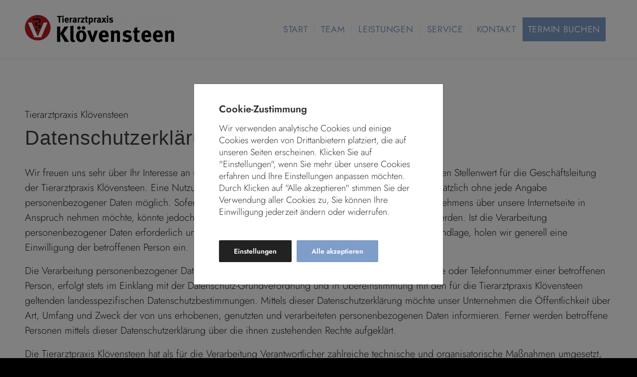

--- FILE ---
content_type: text/css
request_url: https://tierarztpraxis-kloevensteen.de/wp-content/themes/enfold-child/css/my_custom.css?ver=6.1.9
body_size: 6492
content:
@charset "UTF-8";
/* CSS Document */
html, #scroll-top-link, #av-cookie-consent-badge {
	background-color: #000000!important;
}
#scroll-top-link, #av-cookie-consent-badge {
	color: #ffffff !important;
	border: 1px solid #000000 !important;
}
#scroll-top-link.avia_pop_class, #av-cookie-consent-badge.avia_pop_class {
	opacity: 1 !important;
	visibility: visible;
}
#scroll-top-link, #av-cookie-consent-badge {
	color: #fff;
}
body .column-top-margin {
	margin-top: 0px !important;
}
div .slideshow_caption h2 {
	text-transform: none !important;
	font-size: 46px;
}
.avia-section.av-minimum-height .container .content {
	display: table-cell;
	vertical-align: top!important;
	height: 100%;
	float: none !important;
}
.html_header_top.html_header_sticky #header {
	position: fixed;
	box-shadow: 0 0 2px 1px rgba(0,0,0,0.1) !important;
}
/* Ueberschriften */
#top .av-special-heading-tag {
	font-family: 'Jost', sans-serif!important;
	padding-bottom: 20px;
	color: #3d3d3b!important;
	font-size: 40px;
	font-weight: 500!important;
}
#top #wrap_all .all_colors h1 {
	color: #ffffff;
	font-size: 60px;
	font-family: 'static',Helvetica,Arial,sans-serif;
	font-weight: 600;
	text-transform: none!important;
	text-shadow: none;
}
.template-page .entry-content-wrapper h1, .template-page .entry-content-wrapper h2 {
	text-transform: none!important;
	letter-spacing: 1px;
}
h2 {
	font-size: 28px;
	line-height: 1.3em!important;
	margin-bottom: 10px;
}
#top #wrap_all .all_colors h2 {
	color: #3d3d3b;
	font-size: 40px;
	font-family: 'static',sans-serif;
	font-weight: 500!important;
}
#top #wrap_all .all_colors h3 {
    color: #3d3d3b;
    font-size: 24px;
    line-height: 1.3em!important;
    font-family: 'static',Helvetica,Arial,sans-serif;
    font-weight: 500;
    text-transform: none!important;
}
/* Fliesstext */
#top .all_colors p {
	word-wrap: break-word;
	font-size: 40px;
	line-height: 1.5em!important;
	font-weight: 300;
	text-transform: none !important;
}
.entry-content-wrapper li {
	margin-left: 1em;
	padding: 0 !important;
	line-height: 28px;
}
strong {
    font-weight: 500 !important;
}
.flex_column .widget .widgettitle, .content .widget .widgettitle {
	color: #ff0000;
	margin-top: 0.85em;
}
.logo, .logo a {
	overflow: hidden;
	position: relative;
	display: block;
	height: 85%!important;
	padding-top: 15px;
}
/* Subnavigation */
#top .av-main-nav ul a {
	font-weight: 500!important;
	width: 100%;
	height: auto;
	float: left;
	text-align: left;
	line-height: 20px;
	padding: 10px 15px!important;
	font-size: 16px!important;
	min-height: 28px!important;
	max-width: none;
	text-decoration: none;
	font-family: inherit;
	text-transform: uppercase !important;
	letter-spacing: 0.04em;
}
/* Navigation */
#top #header .av-main-nav > li > a:hover .avia-menu-text, #top #header .av-main-nav > li > a .avia-menu-subtext {
	color: #b7cbe6 !important;
}
#top #wrap_all .header_color .av-menu-button-colored > a .avia-menu-text {
	background-color: #7e9dc9 !important;
	color: #ffffff;
	border-color: #7e9dc9 !important;
}
.av-main-nav ul {
	display: none;
	margin-left: 0;
	left: 0;
	position: absolute;
	top: 100%;
	width: 208px;
	z-index: 2;
	padding: 0;
	box-shadow: 0 8px 15px rgba(0,0,0,0.1);
	margin-top: -30px!important;
}
/* Header Unterseite */
.icon-header-small {
	height: 80px !important;
	width: 80px !important;
}
/* Button */
body div .avia-button {
	border-radius: 0px!important;
	padding: 10px;
	font-size: 12px;
	text-decoration: none;
	display: inline-block;
	border-bottom-style: solid;
	border-bottom-width: 1px;
	margin: 3px 0;
	line-height: 1.2em;
	position: relative;
	font-weight: normal;
	text-align: center;
	max-width: 100%;
}
#top .main_color .avia-font-color-theme-color, #top .main_color .avia-font-color-theme-color-hover:hover {
	color: #ffffff;
	text-transform: uppercase;
}
#top .avia-button .avia_button_icon, #top .avia-button .avia_iconbox_title {
	position: relative;
	z-index: 3;
	color: #a4254a;
}
.avia_iconbox_title {
    position: relative;
    z-index: 3;
    color: #ffffff!important;
	font-family: 'Jost', sans-serif!important;
	font-weight: 400;
	font-size: 22px;
}	
/* 3 Spalten */
#top #header .av-main-nav > li > a {
	font-size: 18px!important;
	font-weight: 400!important;
	text-transform: uppercase;
	letter-spacing: 0.04em;
}
/* Footer */
#socket .container {
	display: none;
}
/* Verlinkungen */
.main_color a {
	color: #3b3b3b!important;
	text-decoration: none!important;
	font-weight: 400!important;
}
.main_color a:hover {
	color: #888888!important;
	text-decoration: none!important;
	font-weight: 400!important;
}
/* Suche */
#top input[type="text"] {
	-webkit-appearance: none;
	border: 1px solid #e1e1e1;
	padding: 8px 6px;
	outline: none;
	font-family: 'Jost', sans-serif!important;
	color: #777;
	margin: 0;
	width: 100%;
	display: block;
	margin-bottom: 20px;
	background: #fff;
	border-radius: 0px;
}
#top div .av_ajax_search_entry_view_all {
	text-align: center;
	font-weight: 400!important;
	font-size: 14pt!important;
	border: none;
}
.header_color .container_wrap_meta {
	background:#7e9dc9!important;
} 
/* Formular */
.flex_cell {
	display: table-cell;
	padding: 0px!important;
	vertical-align: top;
}
#top .av-custom-form-color .button {
	border: 2px solid;
	float: right;
}
#top .av-custom-form-color .button {
	font-family: 'Jost', sans-serif!important;
	font-size: 15px;
	border: 0px solid;
	float: right;
	background-color: #3d3d3b;
	color: #ffffff;
	margin-top: 30px;
	padding: 20px 60px 20px 60px;
}
#top div .av-dark-form textarea, #top div .av-dark-form select, div div .av-dark-form .button {
	font-family: 'Jost', sans-serif!important;
    color: #222;
    border-color: #222;
    border-width: 2px !important;
    background-color: transparent;
	font-weight: 300;
}
#top div .av-dark-form input[type="text"] {
    color: #222;
    border-color: #222;
    border-width: 1px!important;
    background-color: transparent;
    font-weight: 300;
}
.alternate_color div {
    background-color: #ffffff;
}
#top .av-dark-form + .ajaxresponse .avia-form-success {
	background: transparent;
	color: #a4254a;
}
#top label {
	font-size: 0.92em;
	font-weight: 300 !important;
}
#top #wrap_all .error .text_area {
	border: 1px solid #a4254a !important;
}
#top #wrap_all .error .text_input {
	border: 1px solid #a4254a !important;
}
#top #wrap_all .error .input_checkbox_label {
	color: #a4254a !important;
}
.value_verifier_label {
    position: absolute;
    bottom: 11px;
    left: 10px;
    font-size: 18px !important;
    line-height: 21px;
    padding-bottom: 7px;
}
/* WP Mapit */
.leaflet-container:after {
    -webkit-animation: leaflet-gestures-fadein 0.8s backwards;
    animation: leaflet-gestures-fadein 0.8s backwards;
    color: #fff;
    font-family: "Roboto", Arial, sans-serif;
    font-size: 22px;
    -webkit-box-pack: center;
    -ms-flex-pack: center;
    justify-content: center;
    display: -webkit-box;
    display: -ms-flexbox;
    display: flex;
    -webkit-box-align: center;
    -ms-flex-align: center;
    align-items: center;
    padding: 15px;
    position: absolute;
    top: 0;
    left: 0;
    right: 0;
    bottom: 0;
    background: rgba(0, 0, 0, 0.0000005) !important;
    z-index: 461;
    pointer-events: none;
}
.leaflet-popup-content-wrapper {
	padding: 10px;
	text-align: left;
	border-radius: 0px;
}
.leaflet-popup-content {
	font-family: 'Jost', sans-serif!important;
	margin: 13px 19px;
	line-height: 1.4;
}
/* Promobox */
.flex_column > .av_promobox:first-child {
	margin-top: 0;
	padding-top: 40px;
}
/* Complianz Cookie Notice */
#cmplz-document {
    font-size: 14px;
    margin-top: 0;
    max-width: 100%!important;
    text-justify: inter-word;
    width: 100%!important;
}
#cmplz-document h2, #cmplz-document h3 {
    font-size: 22px!important;
    text-align: left;
    margin-top: 15px;
    padding-bottom: 10px;
    border-bottom: 1px solid #c6c6c6;
    margin-bottom: 10px;
	text-transform: uppercase!important;
	letter-spacing: 0em!important;
}
#cmplz-document p, #cmplz-document li, #cmplz-document td {
    font-size: 20px!important;
    margin-top: 0;
}
#cmplz-cookies-overview {
    margin-bottom: 50px;	
}
.leaflet-popup-content-wrapper, .leaflet-popup-tip {
	background: white;
	color: #333;
	box-shadow: none !important;
}
.cc-center.cc-revoke.cc-animate {
    transform: translateY(2em);
    background-color: rgb(249, 249, 249);
    color: #a4254a!important;
    opacity: 0.8 !important;
	font-weight: 300;
}
.container_wrap {
	clear: both;
	position: relative;
	border-top-style: none !important;
	border-top-width: 0px !important;
}
/* Tabelle */
td {
    font-size: 20px !important;
    padding: 9px 12px;
    border-style: solid;
    border-width: 1px;
    border-left: none;
    border-top: none;
	color: #3d3d3b;
}
.main_color tr:nth-child(odd), .main_color .pricing-table>li:nth-child(odd), .main_color .pricing-extra {
    background: #ffffff !important;
}
.locationpin{
	padding-right: 8px;
}
#top .avia-slideshow-arrows a.next-slide {
	right: 0;
	color: #ffffff !important;
}
#top .avia-slideshow-arrows a {
	display: block;
	text-decoration: none;
	color: #ffffff !important;
	visibility: visible;
	position: absolute;
	width: 60px;
	text-align: center;
	height: 60px;
	line-height: 62px;
	font-size: 25px;
	top: 50%;
	margin: -30px 15px 0;
	z-index: 99;
	overflow: hidden;
	text-indent: -600%;
}
.av_phone_active_right .phone-info {
	float: right;
	font-size: 20px !important;
	font-weight: 400 !important;
	color: #fff !important;
	padding: 10px 0 10px 0;
}
.cmplz-cookiebanner .cmplz-title {
	justify-self: center;
	grid-column-start: 2;
	color: var(--cmplz_text_color);
	font-weight: 500;
	font-size: 24px !important;
	padding-top: 20px;
	padding-bottom: 10px;
}
.cmplz-cookiebanner .cmplz-message {
	word-wrap: break-word;
	font-size: 16px !important;
	line-height: 22px !important;
	color: var(--cmplz_text_color);
	margin-bottom: 5px;
}
#cmplz-document h2, #cmplz-document h3 {
	font-size: 22px !important;
	text-align: left;
	margin-top: 15px;
	padding-bottom: 10px;
	border-bottom: 0px solid #c6c6c6;
	margin-bottom: 10px;
	text-transform: none !important;
	letter-spacing: 0em !important;
}
.cmplz-cookiebanner .cmplz-links.cmplz-documents {
	justify-content: center;
	padding-top: 20px;
}
.cmplz-cookiebanner .cmplz-categories .cmplz-category .cmplz-description {
	font-size: var(--cmplz_category_body_font_size);
	color: var(--cmplz_text_color);
	line-height: 16px;
}
.av-elegant-toggle.togglecontainer .single_toggle:first-child .toggler, .av-elegant-toggle.togglecontainer .taglist + .single_toggle .toggler {
	border-top-left-radius: 0;
	border-top-right-radius: 0;
	font-weight: 500 !important;
	font-size: 24px !important;
}
.entry-content-wrapper div li {
	text-indent: 0;
	font-size: 20px;
}
/*	
*********************************** GDPR Cookie Consent ***********************************
*/
.linkcookies a {
    color: #ffffff !important;
}
.linkcookies a:hover {
    color: #ffffff !important;
}
.cli-tab-container h4, .cli-tab-container h1 {
    font-family: inherit;
    font-size: 18px;
    margin-bottom: 15px;
    margin: 10px 0;
}
/* cursor: pointer erhindert eine andere Darstellung des Cursors*/
.wt-cli-manage-consent-link {
	cursor: pointer;
}
#cookie-law-info-bar[data-cli-type="widget"] .cli-bar-message, #cookie-law-info-bar[data-cli-type="popup"] .cli-bar-message {
    width: 100%;
    font-size: 18px;
    line-height: 24px;
	margin-bottom: 40px;
}
.cli-tab-container p, .cli-privacy-content-text {
    font-size: 14px;
    line-height: 1.4;
    margin-top: 0;
    padding: 0;
    color: #000;
    font-weight: 300;
}
#cookie-law-info-bar {
    font-size: 15px;
    margin: 0 auto;
    padding: 12px 10px;
    position: absolute;
    text-align: center;
    box-sizing: border-box;
    width: 100%;
    z-index: 9999;
    left: 0px;
    font-weight: 300;
	box-shadow: 0 0 2px 1px rgb(0 0 0 / 10%);
}
#cookie-law-info-bar[data-cli-style="cli-style-v2"][data-cli-type="popup"] {
	padding: 40px 50px;
	border-radius: 0px;
	background-color: #ffffff !important;
}
#cookie-law-info-again {
	font-size: 10pt;
	margin: 0;
	padding: 5px 10px;
	text-align: center;
	z-index: 9999;
	cursor: pointer;
	box-shadow: none;
	background-color: #ebebeb !important;
	background: rgba(0, 0, 0, 0.05) !important;
	color: #999999 !important; 
}
.cli-style-v2 {
    font-size: 11pt;
    line-height: 18px;
    font-weight: 300;
}
.cli-tab-footer .wt-cli-privacy-accept-btn {
    background-color: #7e9dc9;
    color: #ffffff;
    border-radius: 2px;
	padding: 16px;
    font-weight: 500;
    font-size: 14px;
}
.cli-switch input:checked + .cli-slider {
    background-color: #7e9dc9;
}
#cookie-law-info-bar[data-cli-type="popup"] .cli-style-v2 .cli-bar-btn_container {
	margin-top: 25px;
	margin-left: 0px;
}
#cookie-law-info-bar[data-cli-style="cli-style-v2"] .cli_messagebar_head {
	text-align: left;
	margin-bottom: 15px;
	margin-top: 0px;
	font-size: 20px;
}
.cli-style-v2 .cli-bar-message {
    width: 70%;
    text-align: left;
}
.cli-plugin-button, .cli-plugin-button:visited, .medium.cli-plugin-button, .medium.cli-plugin-button:visited {
	font-size: 14px;
	font-weight: 600;
	line-height: 1;
	border-radius: 2px;
	padding: 15px 30px 15px 30px;
}
.leaflet-popup-content-wrapper, .leaflet-popup-tip {
	background: white;
	color: #333;
	box-shadow: none !important;
	width: 380px;
}
.cc-center.cc-revoke.cc-animate {
    transform: translateY(2em);
    background-color: rgb(249, 249, 249);
    color: #a4254a!important;
    opacity: 0.8 !important;
	font-weight: 300;
}
.container_wrap {
	clear: both;
	position: relative;
	border-top-style: none !important;
	border-top-width: 0px !important;
}
/*	
*********************************** 576px ***********************************
*/
@media only screen and (max-width: 576px) 
{
.cli-plugin-button, .cli-plugin-button:visited, .medium.cli-plugin-button, .medium.cli-plugin-button:visited {
	font-size: 14px;
	font-weight: 600;
	line-height: 1;
	border-radius: 2px;
	padding: 15px 30px 15px 30px;
	min-width: 250px !important;
}	
.cli-style-v2 .cli-bar-btn_container .cli_action_button, .cli-style-v2 .cli-bar-btn_container .cli-plugin-main-link, .cli-style-v2 .cli-bar-btn_container .cli_settings_button {
	margin-left: 0px !important;
}	
#cookie-law-info-bar[data-cli-type="widget"] .cli-bar-message, #cookie-law-info-bar[data-cli-type="popup"] .cli-bar-message {
	width: 100%;
	font-size: 16px !important;
	line-height: 18px !important;
	margin-bottom: 40px;
}
.av-elegant-toggle.togglecontainer .single_toggle:first-child .toggler, .av-elegant-toggle.togglecontainer .taglist + .single_toggle .toggler {
	border-top-left-radius: 0;
	border-top-right-radius: 0;
	font-weight: 500 !important;
	font-size: 24px !important;
}	
.responsive .logo img {
	width: 60% !important;
	margin-top: 10px !important;
	margin-bottom: 10px !important;
}		
p {
    margin: 0.5em 0;
	font-family: 'static',Helvetica,Arial,sans-serif;
	font-size: 22px !important;
	line-height: 1.0em;
}
#top .all_colors p {
	word-wrap: break-word;
	font-size: 40px;
	line-height: 1.3em!important;
	font-weight: 300;
	text-transform: none !important;
}	
#cmplz-document h2, #cmplz-document h3 {
	font-size: 22px !important;
	text-align: left;
	margin-top: 15px;
	padding-bottom: 10px;
	border-bottom: 0px solid #c6c6c6;
	margin-bottom: 10px;
	text-transform: none !important;
	letter-spacing: 0em !important;
}	
.html_av-overlay-full #top #wrap_all #av-burger-menu-ul li a {
	color: #000;
	line-height: inherit;
	font-size: inherit;
}	
#top #main .avia-section .template-page {
	width: 100%;
	border: none;
	margin-left: auto;
	padding-left: 0;
	margin-right: auto;
	padding-top: 50px;
}	
.avia-section-large .content, .avia-section-large .sidebar {
	padding-top: 0px !important;
	padding-bottom: 70px;
}
.avia_iconbox_title {
	position: relative;
	z-index: 3;
	color: #ffffff !important;
	font-family: 'Jost', sans-serif !important;
	font-weight: 300;
	font-size: 20px!important;
}	
.responsive #top #wrap_all #header {
    position: fixed !important;
}
.responsive #top #main {
    padding-top: 10px !important;
}		
.html_header_top #top .av_logo_right .logo {
    left: auto;
    right: 0;
    float: left;
    width: 70%;
}
.avia-button-right {
	display: block;
	float: left !important;
}
#top .av-special-heading-tag {
	font-family: 'Jost', sans-serif!important;
	padding-bottom: 0px!important;
	color: #3d3d3b!important;
	font-size: 40px;
	font-weight: 600!important;
}	
#top #wrap_all .all_colors h2 {
	color: #3d3d3b;
	font-size: 30px !important;
	font-family: 'static',Helvetica,Arial,sans-serif;
	font-weight: 600 !important;
	text-align: left !important;
	padding-bottom: 0px!important;
}	
#top #wrap_all .all_colors h3 {
	color: #3d3d3b;
	font-size: 26px !important;
	line-height: 0.6em;
	font-family: 'static',Helvetica,Arial,sans-serif;
	font-weight: 500;
	text-transform: uppercase;
}	
.responsive #top #wrap_all .flex_column.av-2igowh-9fab91d861975e86e669acc89eec3095 {
	margin-top: 0px !important;
	margin-bottom: 20px !important;
}	
#top #wrap_all .all_colors h3 {
	padding-top: 20px;
}
.avia-section.av-ku73mosq-c8b3e1810b63a0c990f91240beedc498 {
	margin-top: 0px !important;
}	
#top .hr.hr-invisible.av-8i4zt-94fb1b8c0a4d4f1ab08fe502af50b5e5 {
	height: 30px !important;
}
.responsive #top #wrap_all .flex_column.av-ku7cu1vq-b5ca30e168bd6db77fcd373221a1c2c5 {
	margin-top: 20px !important;
}
.responsive #top #wrap_all .flex_column.av-ku7cu9qe-f5516750558749b82b3ba9e98ac61ac2 {
	margin-top: 0px;
	margin-bottom: 0px !important;
}	
.icon-header-small {
	height: 16% !important;
	width: 16% !important;
}
.icon-kt4 {
	height: 16% !important;
	width: 16% !important;
	padding-bottom: 10px;
}
.logo-witthoeft {
	height: 50% !important;
	width: 50% !important;
}
.logo-fourr	{
	height: 45% !important;
	width: 45% !important;
}
.avia-section.av-ku6zoha9-a125eb599732e8c022d1fd89428f48c9 {
	background-repeat: no-repeat;
	background-image: url(https://kt4.immo/2021/wp-content/uploads/2021/09/kt4-mood-starstseite-01.jpg);
	background-position: 50% 50%;
	background-attachment: scroll;
	height: 500px;
}
.flex_column.av-9kp41-6e4c3cb7d4da08b1ab9a59f5f0fae17d {
	padding: 0 0 50px 0 !important;
}
.avia-section.av-ku73mosq-da1f06d72a0b79481e9f603455d56119 {
	background-color: #a4254a;
	margin-top: 0px !important;
	margin-bottom: 0px;
}	
.header_color .av-hamburger-inner, .header_color .av-hamburger-inner::before, .header_color .av-hamburger-inner::after {
	background-color: #000 !important;
}
#top #wrap_all .av-burger-overlay .av-burger-overlay-scroll #av-burger-menu-ul li a {
	font-weight: 600 !important;
	letter-spacing: 2px;
	text-transform: uppercase;
	font-size: inherit;
}
.responsive #top #wrap_all .flex_column.av-ku79oax1-7d1398ea373b1bd3a7576cf5a0042c6b {
	margin-top: 0px;
	margin-bottom: 0px !important;
}	
#av-burger-menu-ul li {
	font-family: 'static',Helvetica,Arial,sans-serif !important;
	text-align: left;
	margin-left: 0px;
}	
#top #av-burger-menu-ul {
	display: table-cell;
	height: 100%;
	width: 100%;
	vertical-align: top !important;
	padding: 125px 0;
}
#top div .av-dark-form .input-text, #top div .av-dark-form input[type='text'], #top div .av-dark-form input[type='input'], #top div .av-dark-form input[type='password'], #top div .av-dark-form input[type='email'], #top div .av-dark-form input[type='number'], #top div .av-dark-form input[type='url'], #top div .av-dark-form input[type='tel'], #top div .av-dark-form input[type='search'], #top div .av-dark-form textarea, #top div .av-dark-form select, div div .av-dark-form .button {
    color: #222;
    border-color: #222;
    border-width: 8px !important;
    background-color: transparent;
}
.flex_column > .av_promobox:first-child {
	margin-top: 0;
	padding-top: 10px !important;
}	
#top #wrap_all .all_colors h3 {
	color: #3d3d3b;
	font-size: 24px;
	line-height: 30px !important;
	font-family: 'static',Helvetica,Arial,sans-serif;
	font-weight: 500;
	text-transform: uppercase;
}	
.bildunterseite {
	background-repeat: no-repeat;
	background-image: url(https://kt4.immo/2021/wp-content/uploads/2021/10/kt4-projekt-geesthacht-01.jpg);
	background-position: 50% 0%;
	background-attachment: scroll;
	height: 500px;
}
.avia-slideshow li img {
    display: block;
    width: 100%;
    margin: 0 auto;
    border-radius: 0px;
    position: relative;
    margin-top: 81px !important;
}
#top .avia-slideshow-arrows a {
    display: none !important;
    text-decoration: none;
    color: #fff;
    visibility: visible;
    position: absolute;
    width: 60px;
    text-align: center;
    height: 60px;
    line-height: 62px;
    font-size: 25px;
    top: 50%;
    margin: -30px 15px 0;
    z-index: 99;
    overflow: hidden;
    text-indent: -600%;
}	
}	
/*	
*********************************** 767px ***********************************
*/
@media only screen and (max-width: 767px) {	
#top #wrap_all .av-inherit-size .av-special-heading-tag {
	font-size: 0.8em;
	font-weight: 600 !important;
}	
#top .flex_column_table.av-equal-height-column-flextable:not(:first-child) {
	margin-top: 0px !important;
}	
#top #wrap_all #av-burger-menu-ul > li {
	opacity: 0;
	position: relative;
	top: 18px;
	-webkit-transition: opacity 0.3s ease-out,top 0.3s ease-out,left 0.3s ease-out;
	transition: opacity 0.3s ease-out,top 0.3s ease-out,left 0.3s ease-out;
	-webkit-transform: translate3d(0,0,0);
	text-align: left;
}	
.header_color .av-hamburger-inner, .header_color .av-hamburger-inner::before, .header_color .av-hamburger-inner::after {
    background-color: #000000 !important;
}	
.icon-header {
	height: 20% !important;
	width: 20% !important;
}
.responsive #top #wrap_all #header {
    position: fixed !important;
}
#top #wrap_all .av-burger-overlay .av-burger-overlay-scroll #av-burger-menu-ul li a {
	font-weight: 500 !important;
	letter-spacing: 2px;
	text-transform: uppercase;
	padding-left: 40px;	
}	
.av-main-nav li {
	float: left;
	position: relative;
	z-index: 20;
	padding-top: 10px;
}		
.projekte	 {
	padding: 70px 0 50px 0 !important;
}			
#top #wrap_all .all_colors h1 {
	color: #ffffff;
	font-size: 40px !important;
	font-family: 'static',Helvetica,Arial,sans-serif;
	font-weight: 600;
	text-transform: uppercase;
}		
#top #wrap_all .all_colors h3 {
	color: #3d3d3b;
	font-size: 24px;
	line-height: 0.7em;
	font-family: 'static',Helvetica,Arial,sans-serif;
	font-weight: 600;
	text-transform: uppercase;
	padding-top: 20px;
}	
#top #av-burger-menu-ul {
    background-color: #7e9dc9 !important;
    padding-top: 50px !important;
}
.responsive .logo img, .responsive .logo svg {
	height: auto !important;
	width: auto;
	max-width: 100%;
	display: block;
	max-height: 40px !important;
}	
#top #wrap_all .all_colors h2 {
	color: #3d3d3b;
	font-size: 40px;
	font-family: 'static',sans-serif;
	font-weight: 600 !important;
}	
}
/*	
*********************************** Tablet ***********************************
*/
@media screen and (min-width: 768px) and (max-width: 1024px) {
	.av-burger-overlay-inner, .av-burger-overlay-bg {
	position: absolute;
	top: 0;
	left: 0;
	height: 100%;
	width: 100%;
	min-height: 700px;
	display: table;
	vertical-align: middle;
	text-align: left !important;
	z-index: 5;
	background-color: #7e9dc9;
	padding-left: 20px;
}
.header_color .av-hamburger-inner, .header_color .av-hamburger-inner::before, .header_color .av-hamburger-inner::after {
    background-color: #000000 !important;
}		
#top #wrap_all .av-burger-overlay .av-burger-overlay-scroll #av-burger-menu-ul li a {
	font-weight: 600;
	letter-spacing: 2px;
	text-transform: uppercase !important;
}
#top #wrap_all #av-burger-menu-ul li {
	font-size: 20px;
	font-weight: 600;
}
	#top #wrap_all .all_colors h3 {
	color: #3d3d3b;
	font-size: 24px;
	font-family: 'static',Helvetica,Arial,sans-serif;
	font-weight: 500;
	text-transform: uppercase;
	line-height: 28px !important;
}
	.cc-center.cc-revoke.cc-animate {
    transform: translateY(2em);
    background-color: rgb(249, 249, 249);
    color: #a4254a!important;
    opacity: 0.8 !important;
	font-weight: 300;
}
}	

--- FILE ---
content_type: text/css
request_url: https://tierarztpraxis-kloevensteen.de/wp-content/uploads/avia_posts_css/post-844.css?ver=ver-1668278489
body_size: 81
content:
#top .hr.hr-invisible.av-a22lo-129266a5912f01cdd4820a2827969edc{
height:40px;
}

#top .av-special-heading.av-kyfywt34-579aa461ff69a53255ea1267ae75b99d{
padding-bottom:10px;
}
body .av-special-heading.av-kyfywt34-579aa461ff69a53255ea1267ae75b99d .av-special-heading-tag .heading-char{
font-size:25px;
}
.av-special-heading.av-kyfywt34-579aa461ff69a53255ea1267ae75b99d .av-subheading{
font-size:15px;
}

